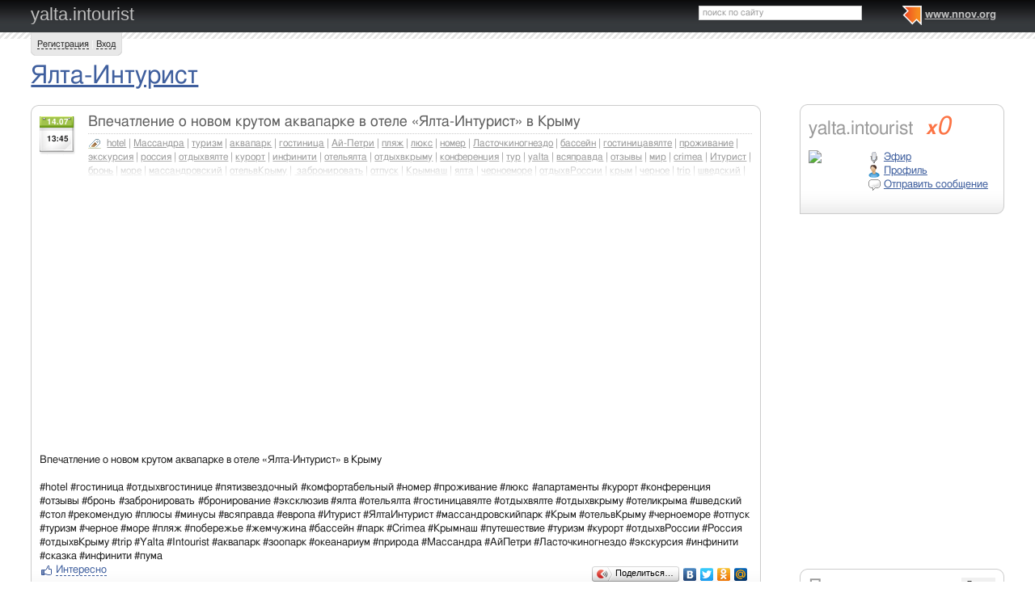

--- FILE ---
content_type: text/html; charset=utf-8
request_url: http://yalta-intourist.nnov.org/yalta-inturist/vpechatlenie_o_novom_krutom_akvaparke_v_otele___yalta-inturist___v_krymu__1.html
body_size: 9438
content:
<!DOCTYPE html PUBLIC "-//W3C//DTD XHTML 1.0 Transitional//EN" "http://www.w3.org/TR/xhtml1/DTD/xhtml1-transitional.dtd">
<html xmlns="http://www.w3.org/1999/xhtml">
<head>
   <title>Впечатление о новом крутом аквапарке в отеле «Ялта-Интурист» в Крыму </title>
<meta http-equiv="Content-Type" content="text/html; charset=utf-8" />

<meta name="description" content="Впечатление о новом крутом аквапарке в отеле «Ялта-Интурист» в Крыму  Нижний Новгород" /><meta name="keywords" content="Впечатление, аквапарке, Новгород, крутом, Нижний, новом, отеле, Крыму, intourist, yalta" />
<link rel="shortcut icon" type="image/x-icon" href="http://img.nnov.org/favicon.ico"/>
<link rel="icon" type="image/x-icon" href="http://img.nnov.org/favicon.ico"/>
     	<link rel="alternate" type="application/rss+xml" title="yalta.intourist" href="http://yalta-intourist.nnov.org/rss.php" />
	   <link rel="alternate" type="application/rss+xml" title="yalta.intourist: Ялта-Интурист" href="http://yalta-intourist.nnov.org/yalta-inturist/rss.php" />
   
 
            
            
    
  
   <script type="text/javascript" src="http://s.img.nnov.org/jquery,startup.js?1.2.7"></script>
  <link rel="stylesheet" href="http://s.img.nnov.org/colors,classic_v2.css;JooStest.css;Oflife.css;Beatle,common.css;myspace,menu.css;myspace,menu.css;sections,forum.css?3.5.8" type="text/css" media="all"/>

   
 
    <script type="text/javascript" src="http://s.img.nnov.org/adwolf.js"></script>
</head>
<body id="myspace" class="js cBody full" onclick='return {"data":{"user":{"user_id":0,"login":""}},"dispatcher":"page"}' widget="Controls_Document" data='{"userId":0,"login":""}'>
  <script type="text/javascript">

  var _gaq = _gaq || [];
  _gaq.push(['_setAccount', 'UA-30406011-5']);
  _gaq.push(['_setDomainName', '.nnov.org']);
  _gaq.push(['_setSessionCookieTimeout', 7200000]);
  _gaq.push(['_trackPageview']);
  _gaq.push(['t2._setAccount', 'UA-30406011-1']);
 _gaq.push(['t2._setDomainName','none']);
 _gaq.push(['t2._setAllowLinker',true]);
  _gaq.push(['t2._trackPageview']);

  (function() {
    var ga = document.createElement('script'); ga.type = 'text/javascript'; ga.async = true;
    ga.src = ('https:' == document.location.protocol ? 'https://ssl' : 'http://www') + '.google-analytics.com/ga.js';
    var s = document.getElementsByTagName('script')[0]; s.parentNode.insertBefore(ga, s);
  })();

</script>
<!-- Yandex.Metrika counter -->
<script type="text/javascript">
(function (d, w, c) {
    (w[c] = w[c] || []).push(function() {
        try {
            w.yaCounter17734588 = new Ya.Metrika({id:17734588, enableAll: true, webvisor:true});
        } catch(e) { }
    });
    
    var n = d.getElementsByTagName("script")[0],
        s = d.createElement("script"),
        f = function () { n.parentNode.insertBefore(s, n); };
    s.type = "text/javascript";
    s.async = true;
    s.src = (d.location.protocol == "https:" ? "https:" : "http:") + "//mc.yandex.ru/metrika/watch.js";

    if (w.opera == "[object Opera]") {
        d.addEventListener("DOMContentLoaded", f);
    } else { f(); }
})(document, window, "yandex_metrika_callbacks");
</script>
<noscript><div><img src="//mc.yandex.ru/watch/17734588" style="position:absolute; left:-9999px;" alt="" /></div></noscript>
<!-- /Yandex.Metrika counter -->

<style>
.TreasurePriz {position: fixed; width: 70px; height: 100px; top:100px; left:3%; z-index: 10000; }
</style>

       

                 

                  <div id="header_def">
 <noindex>
  </noindex>
<div class="myspace_header">
 <h2><a href="http://yalta-intourist.nnov.org/">yalta.intourist</a></h2>
  <ul class="menu">
  <li class="first"> <img src="http://img.nnov.org/sp.gif" class="is icoi myspacelogonnov"/><a href="http://www.nnov.org/"><b>www.nnov.org</b></a></li>
  
 </ul> <form action="http://www.nnov.org/search/" method="GET">
 <label for="headsearch">поиск по сайту</label>
 <input id="headsearch" type="text" name="q" value="" widget="Form_Decoratelabel Search_Live" />
</form></div>
   <div id="user_panel">
   <div class="js cRoundBox rb5" etl="1" etr="1">
 <div class="co">         <a
  href="/common/popup.php?c=classUsers&m=main_v1&s=0&users_do=reg" class="js cPopup" target="reg" pw="600" ph="450">Регистрация</a> | <a
  href="/common/popup.php?c=classUsers&m=main_v1&s=0&users_do=enter" class="js cPopup" target="enter" pw="600" ph="450">Вход</a>       <div class="c"></div></div>
</div>


  </div>
    
 
 
    
 
 </div>
 <div id="main">
 <div class="grid_row " ></div>
 <div class="grid_row">
  <div class="midcol">
         <div class="itemtitle">
  <h1><a href="http://yalta-intourist.nnov.org/yalta-inturist/">Ялта-Интурист</a></h1>
  







  </div>
   
 </div>
  </div>
 <div class="grid_row">
  <div class="grid_cc">
                

             

      <img src="http://img.nnov.org/stat/6888312" />
  <div class="js cRoundBox rb_var8 rb9" ebr="1">
 <div class="co">   <div class="txtitem_thumb">
           <div class="is date"><div class="day">14.07</div><div class="time">13:45</div></div>
        
    <div class="itemtitle"><h3>Впечатление о новом крутом аквапарке в отеле «Ялта-Интурист» в Крыму </h3>
    







    </div>
    
                      <div class="tags_ico"> <img src="http://img.nnov.org/sp.gif" class="is icoi tags"/>                                  <a href="http://yalta-intourist.nnov.org/tag/hotel">hotel</a>
                       |         <a href="http://yalta-intourist.nnov.org/tag/massandra">Массандра</a>
                       |         <a href="http://yalta-intourist.nnov.org/tag/turizm">туризм</a>
                       |         <a href="http://yalta-intourist.nnov.org/tag/akvapark">аквапарк</a>
                       |         <a href="http://yalta-intourist.nnov.org/tag/gostinitsa">гостиница</a>
                       |         <a href="http://yalta-intourist.nnov.org/tag/ay-petri">Ай-Петри</a>
                       |         <a href="http://yalta-intourist.nnov.org/tag/plyazh">пляж</a>
                       |         <a href="http://yalta-intourist.nnov.org/tag/lyuks">люкс</a>
                       |         <a href="http://yalta-intourist.nnov.org/tag/nomer">номер</a>
                       |         <a href="http://yalta-intourist.nnov.org/tag/lastochkinognezdo">Ласточкиногнездо</a>
                       |         <a href="http://yalta-intourist.nnov.org/tag/basseyn">бассейн</a>
                       |         <a href="http://yalta-intourist.nnov.org/tag/gostinitsavyalte">гостиницавялте</a>
                       |         <a href="http://yalta-intourist.nnov.org/tag/prozhivanie">проживание</a>
                       |         <a href="http://yalta-intourist.nnov.org/tag/ekskursiya">экскурсия</a>
                       |         <a href="http://yalta-intourist.nnov.org/tag/rossiya">россия</a>
                       |         <a href="http://yalta-intourist.nnov.org/tag/otdyhvyalte">отдыхвялте</a>
                       |         <a href="http://yalta-intourist.nnov.org/tag/kurort">курорт</a>
                       |         <a href="http://yalta-intourist.nnov.org/tag/infiniti">инфинити</a>
                       |         <a href="http://yalta-intourist.nnov.org/tag/otelyalta">отельялта</a>
                       |         <a href="http://yalta-intourist.nnov.org/tag/otdyhvkrymu">отдыхвкрыму</a>
                       |         <a href="http://yalta-intourist.nnov.org/tag/konferentsiya">конференция</a>
                       |         <a href="http://yalta-intourist.nnov.org/tag/tur">тур</a>
                       |         <a href="http://yalta-intourist.nnov.org/tag/yalta">yalta</a>
                       |         <a href="http://yalta-intourist.nnov.org/tag/vsyapravda">всяправда</a>
                       |         <a href="http://yalta-intourist.nnov.org/tag/otzyvy">отзывы</a>
                       |         <a href="http://yalta-intourist.nnov.org/tag/mir">мир</a>
                       |         <a href="http://yalta-intourist.nnov.org/tag/crimea">crimea</a>
                       |         <a href="http://yalta-intourist.nnov.org/tag/iturist">Итурист</a>
                       |         <a href="http://yalta-intourist.nnov.org/tag/bron">бронь</a>
                       |         <a href="http://yalta-intourist.nnov.org/tag/more">море</a>
                       |         <a href="http://yalta-intourist.nnov.org/tag/massandrovskiy">массандровский</a>
                       |         <a href="http://yalta-intourist.nnov.org/tag/otelvkrymu">отельвКрыму</a>
                       |         <a href="http://yalta-intourist.nnov.org/tag/__zabronirovat"> забронировать</a>
                       |         <a href="http://yalta-intourist.nnov.org/tag/otpusk">отпуск</a>
                       |         <a href="http://yalta-intourist.nnov.org/tag/krymnasch">Крымнаш</a>
                       |         <a href="http://yalta-intourist.nnov.org/tag/yalta">ялта</a>
                       |         <a href="http://yalta-intourist.nnov.org/tag/chernoemore">черноеморе</a>
                       |         <a href="http://yalta-intourist.nnov.org/tag/otdyhvrossii">отдыхвРоссии</a>
                       |         <a href="http://yalta-intourist.nnov.org/tag/krym">крым</a>
                       |         <a href="http://yalta-intourist.nnov.org/tag/chernoe">черное</a>
                       |         <a href="http://yalta-intourist.nnov.org/tag/trip">trip</a>
                       |         <a href="http://yalta-intourist.nnov.org/tag/schvedskiy">шведский</a>
                       |         <a href="http://yalta-intourist.nnov.org/tag/poberezhe">побережье</a>
                       |         <a href="http://yalta-intourist.nnov.org/tag/intourist">Intourist</a>
                       |         <a href="http://yalta-intourist.nnov.org/tag/stol">стол</a>
                       |         <a href="http://yalta-intourist.nnov.org/tag/zhemchuzhina">жемчужина</a>
                       |         <a href="http://yalta-intourist.nnov.org/tag/zoopark">зоопарк</a>
                       |         <a href="http://yalta-intourist.nnov.org/tag/plyusy">плюсы</a>
                       |         <a href="http://yalta-intourist.nnov.org/tag/park">парк</a>
                       |         <a href="http://yalta-intourist.nnov.org/tag/okeanarium">океанариум</a>
                       |         <a href="http://yalta-intourist.nnov.org/tag/minusy">минусы</a>
                       |         <a href="http://yalta-intourist.nnov.org/tag/puteschestvie">путешествие</a>
                       |         <a href="http://yalta-intourist.nnov.org/tag/priroda">природа</a>
                       |         <a href="http://yalta-intourist.nnov.org/tag/evropa">европа</a>
                       |         <a href="http://yalta-intourist.nnov.org/tag/yalta-inturist">Ялта-Интурист</a>
                  </div>
          <div class="c"></div>
  
       <div class="txt">
     
<iframe width="560" height="315" src="https://www.youtube.com/embed/2HOO0cXjSrc" frameborder="0" allowfullscreen></iframe><br />
<br />
Впечатление о новом крутом аквапарке в отеле «Ялта-Интурист» в Крыму <br />
<br />
#hotel #гостиница #отдыхвгостинице #пятизвездочный #комфортабельный #номер  #проживание #люкс #апартаменты #курорт #конференция #отзывы #бронь #забронировать #бронирование #эксклюзив #ялта  #отельялта #гостиницавялте  #отдыхвялте #отдыхвкрыму #отеликрыма  #шведский #стол #рекомендую #плюсы #минусы #всяправда #европа  #Итурист #ЯлтаИнтурист  #массандровскийпарк  #Крым #отельвКрыму #черноеморе #отпуск #туризм #черное #море #пляж #побережье #жемчужина #бассейн #парк #Crimea #Крымнаш #путешествие #туризм #курорт #отдыхвРоссии #Россия #отдыхвКрыму #trip #Yalta #Intourist #аквапарк #зоопарк #океанариум #природа #Массандра #АйПетри #Ласточкиногнездо #экскурсия #инфинити #сказка  #инфинити #пума    </div>
<div>
<div class="fl">


      <div class=" controlLink" 
widget="Controls_Linker"
data="{
  uopClass : 'classMyItemBlog', 
  uopId : 6888312,
  isLiked : 0  , userNoReg : 1}"
>
 <img src="http://img.nnov.org/sp.gif" class="is icoi likeIcon"/><a href="#" class="Add">Интересно</a>
<a href="#" class="showModalBlock" method="Drop">Вам интересно</a>
<div class="modalBlock" method="Drop">
<a href="#" class="Drop">Больше не интересно</a>
</div>
<span class="CountLikers hide" >(<a href="#" class="showCount" >0</a>)</span>
</div>
</div>
<div class="fr"><script type="text/javascript" src="//yandex.st/share/share.js" charset="utf-8"></script>
<noindex><div class="yashare-auto-init" data-yashareType="button" data-yashareQuickServices="yaru,vkontakte,facebook,twitter,odnoklassniki,moimir"></div></noindex></div>
<div class="c"></div>
</div>
   </div>
 <div class="c"></div></div>
</div>


   <div class="js cRoundBox rb_var12 rb5" etl="1" etr="1">
 <div class="co">  <div class="prev_next">
   <div><a href="http://yalta-intourist.nnov.org/yalta-inturist/zhizn_kipit_na_plyazhe_otelya___yalta-inturist___v_krymu_.html"><b><em>&uarr;</em> Жизнь кипит на пляже отеля «Ялта-Интурист» в Крыму </b></a></div>   
   <div class="act"><em>&rarr;</em> Впечатление о новом крутом аквапарке в отеле «Ялта-Интурист» в Крыму </div>
   <div><a href="http://yalta-intourist.nnov.org/yalta-inturist/vpechatlenie_o_novom_krutom_akvaparke_v_otele___yalta-inturist___v_krymu_.html"><b><em>&darr;</em> Впечатление о новом крутом аквапарке в отеле «Ялта-Интурист» в Крыму </b></a></div>  </div>
  <div class="c"></div></div>
</div>
<br />

  <br />

              <a name="comments" />
<div class="js cRoundBox rb5 cRoundBox rb_var2 rb9" etl="1" etr="1">
 <div class="co"><div class="fr"></div>
<h3>Оставить комментарий</h3>
						<noindex>
		
	

	
	

	
	 <div class="js cForms_PopupSubmitter" requires="cPopup" href="/common/popup.php?c=DNK_Forum_Thread_Block&m=classMyItemComment&fta=reply&unid=classMyItemBlog.6888312" pw="700" ph="700" target="enter">
		<form enctype="multipart/form-data" method="post" name="postform" class="js cForms_Container common_form">
	  
	  <input type="hidden" name="kod" value="код" />

	  

	  

	  		
	    <input type="text" maxlength="20" name="login" value="" class="js cForms_Text txtfld"/> 
	      <div class="notes">
                <a href="/common/popup.php?c=classUsers&m=main_v1&s=0&users_do=enter" class="js cPopup" target="userEnter" pw="500" ph="400">войти под своим ником</a>
	        | <a href="/common/popup.php?c=classUsers&m=main_v1&s=0&users_do=reg" class="js cPopup" target="userReg" pw="500" ph="400">зарегистрироваться</a>
		<br /><br />
	      </div>
            
	  
	
	
	  
	      <div class="js cForms_TextEditor">
    <div id="butns">
     <a href="#" class="js cForms_TextEditor_insTag" insTag="b" tabindex="32767" title="Полужирный"><img src="http://img.nnov.org/sp.gif" class="b"/></a>
     <a href="#" class="js cForms_TextEditor_insTag" insTag="i" tabindex="32767" title="Курсив"><img src="http://img.nnov.org/sp.gif" class="i"/></a>
     <a href="#" class="js cForms_TextEditor_insTag" insTag="strike" tabindex="32767" title="Перечеркнутый"><img src="http://img.nnov.org/sp.gif" class="strike" /></a>
     <a href="#" class="js cForms_TextEditor_insTag" insTag="h1" tabindex="32767" title="Заголовок 1"><img src="http://img.nnov.org/sp.gif" class="h1"/></a>
     <a href="#" class="js cForms_TextEditor_insTag" insTag="h2" tabindex="32767" title="Заголовок 2"><img src="http://img.nnov.org/sp.gif" class="h2"/></a>
     <a href="#" class="js cForms_TextEditor_insTag" insTag="h3" tabindex="32767" title="Заголовок 3"><img src="http://img.nnov.org/sp.gif" class="h3"/></a>
     <a href="#" class="js cForms_TextEditor_insTag" insTag="red" tabindex="32767" title="Красный"><img src="http://img.nnov.org/sp.gif" class="red" /></a>
     <a href="#" class="js cForms_TextEditor_insTag" insTag="green" tabindex="32767" title="Зеленый"><img src="http://img.nnov.org/sp.gif" class="green" /></a>
     <a href="#" class="js cForms_TextEditor_insTag" insTag="blue" tabindex="32767" title="Синий"><img src="http://img.nnov.org/sp.gif" class="blue"/></a>
     <a href="#" class="js cForms_TextEditor_insTag" insTag="quote" tabindex="32767" title="Цитировать"><img src="http://img.nnov.org/sp.gif" class="quote"/></a>
          <a href="#" class="js cForms_TextEditor_insTag" insTag="user" tabindex="32767" title="Пользователь"><img src="http://img.nnov.org/sp.gif" class="user"/></a>

     <a href="#" class="js cForms_TextEditor_insUrl" tabindex="32767" title="Ссылка"><img src="http://img.nnov.org/sp.gif" class="url"/></a>
     <a href="#" class="js cForms_TextEditor_insPhoto" tabindex="32767" title="Фотогалерея"><img src="http://img.nnov.org/sp.gif" class="photo"/></a>
     <a href="/common/popup.php?c=classHTML&m=myupload_v2" class="js cForms_TextEditor_insUpload" requires="cPopup" pw="600" ph="500" target="myUpload" title="Загрузить файл" tabindex="32767"><img src="http://img.nnov.org/sp.gif" class="upload"/></a>
  &nbsp;<a href="/common/popup.php?c=classHTML&m=html_help" class="js cPopup notes" target="htmlHelp" pw="500" ph="400">помощь</a>
    </div>
    <div class="js cForms_TextEditor_ImageHolder" preview="byid60"></div>
<textarea
  id="PostMsg"
  name="message"
  class="js cForms_Textarea ta"
></textarea>

  </div>	  
	
	  		
	    <label>Решение задачи (прописью):</label>
	      <div class="notes">Вы не зарегистрированы, решите арифметическую задачу на картинке,<br/>введите ответ <b>прописью</b> <br />(<a href="" onclick="document.getElementById('capt').src = document.getElementById('capt').src + '?rnd=43287'; return false">обновить картинку</a>).</div>
	    
	    <dd><input type="text" name="captcha" class="js cForms_Text txtfld" tabindex="1" /><br />
	      <img src="/common/lcaptcha.php?rnd=89054" id="capt"/>
	    </dd>
	  <div style="text-align: center;"> <input type="submit" class="btn" value="Отправить" /></div>
	    <input type="hidden" name="Update" value="1" />

	</form></div>
</noindex><div class="c"></div></div>
</div>
<br />

  </div>
  <div class="grid_r">
    

  <div class="js cRoundBox rb_var8 rb9" ebl="1">
 <div class="co">  <div class="myspace_owner">
                                   <h2>yalta.intourist <a class="reting" href="http://www.nnov.ru/user/rating/?cPart=1#ratingPlace">
<i>x</i>0</a>

</h2>
<a href="/?Do=Portret" rel="me"><img src="http://preview.nnov.org/avatar60/0/67/01/6701533.jpg" class="imgleft"/></a>
   <ul>
    <li> <div class="icolink"><a href="/?Do=airLenta" class=""><img src="http://img.nnov.org/sp.gif" class="is icoi airItemMenu"/>Эфир</a></div></li>
    <li> <div class="icolink"><a href="/?Do=Portret" class=""><img src="http://img.nnov.org/sp.gif" class="is icoi he_on"/>Профиль</a></div></li>
         <li>  <a href="http://nnov.co/message/?abonentId=6701533" title="Отправить сообщение" target="_blank" class="icolink"  rel="nofollow" > <img src="http://img.nnov.org/sp.gif" class="is icoi thumb_comment"/>Отправить сообщение</a>
</li>
       </ul>
<br/>

      </div>
 <div class="c"></div></div>
</div>
<br />

        
 


  
<div class="banner" style=""><noindex rel='nofollow'> <script async src='//pagead2.googlesyndication.com/pagead/js/adsbygoogle.js'></script> <!-- nnov_240_400 --> <ins class='adsbygoogle'      style='display:inline-block;width:240px;height:400px'      data-ad-client='ca-pub-6231255325161292'      data-ad-slot='2190466899'></ins> <script> (adsbygoogle = window.adsbygoogle || []).push({}); </script> </noindex><img src="http://www.nnov.org/hints/show/7061.banner_240.jpg" width="1" height="1" /></div><br/>

  <div class="js cRoundBox rb_var8 rb9" ebl="1">
 <div class="co">  <div class="myspace_menu">
  <div class="imgright"><a href="/?Do=MyLenta">Лента</a></div>
  <h2>Папки</h2>
     <ul class="">
                          <li class="js cMySpace_Menu_List">
     <div class="js cMySpace_Menu_Switcher is swtch_up" state="1"></div>      <div class="icolink"><a href="/" class=""><img src="http://img.nnov.org/sp.gif" class="is icoi classmyblog"/><strong>Ялта-Интурист</strong></a> <span class="count">(978)</span></div>             <ul class="dbl">
                          <li>
           <div class="icolink"><a href="/yalta-inturist/yalta-inturist/" class=""><img src="http://img.nnov.org/sp.gif" class="is icoi classmygallery"/>Ялта-Интурист</a></div>    </li>
       </ul>
    </li>
       </ul>
   </div>
 <div class="c"></div></div>
</div>
<br />

 


  <div class="js cRoundBox rb_var8 rb9" ebl="1">
 <div class="co">  <div class="myspace_menu">
  <div class="imgright"><a href="/?Do=FriendsLenta">Лента друзей</a></div>
  <h2><a href="/?Do=Friends">Друзья</a></h2>

    <hr />
    <strong> <img src="http://img.nnov.org/sp.gif" class="is icoi plus"/><a href="http://www.nnov.org/myspaces/search/">Найти друзей</a></strong>
  </div>
 <div class="c"></div></div>
</div>
<br />



<style>
.tag-cloud {padding-bottom: 1em;}
.tag-cloud h3 {margin-bottom: 0.3em;}
.tag-cloud a {padding-right: 10px;}
.tag-cloud .tag-edit-link {padding: 5px 0;}
.tag-cloud .tag-edit-link a {padding: 0;}
</style>
<div class="tag-cloud">
  <h3>Записи по тегам</h3>
  <div class="tag-cloud-list">
            <a href="/tag/hotel" style="font-size: 100%;" >hotel</a>
            <a href="/tag/__zabronirovat" style="font-size: 100%;" > забронировать</a>
            <a href="/tag/yalta-inturist" style="font-size: 130%;" >Ялта-Интурист</a>
            <a href="/tag/bron" style="font-size: 100%;" >бронь</a>
            <a href="/tag/gostinitsa" style="font-size: 100%;" >гостиница</a>
            <a href="/tag/zoopark" style="font-size: 100%;" >зоопарк</a>
            <a href="/tag/konferentsiya" style="font-size: 100%;" >конференция</a>
            <a href="/tag/krym" style="font-size: 100%;" >крым</a>
            <a href="/tag/kurort" style="font-size: 160%;" >курорт</a>
            <a href="/tag/lyuks" style="font-size: 100%;" >люкс</a>
            <a href="/tag/nomer" style="font-size: 100%;" >номер</a>
            <a href="/tag/otdyhvyalte" style="font-size: 100%;" >отдыхвялте</a>
            <a href="/tag/otelvkrymu" style="font-size: 100%;" >отельвКрыму</a>
            <a href="/tag/otzyvy" style="font-size: 100%;" >отзывы</a>
            <a href="/tag/otpusk" style="font-size: 100%;" >отпуск</a>
            <a href="/tag/park" style="font-size: 160%;" >парк</a>
            <a href="/tag/prozhivanie" style="font-size: 100%;" >проживание</a>
            <a href="/tag/rossiya" style="font-size: 100%;" >россия</a>
            <a href="/tag/turizm" style="font-size: 160%;" >туризм</a>
            <a href="/tag/yalta" style="font-size: 110%;" >ялта</a>
        
</div>
</div>

</div>     </div>
 </div>
<div id="footer">
 <div  class="inner"><div class="fr" >
<noindex>
<!-- Yandex.RTB -->
<script>window.yaContextCb=window.yaContextCb||[]</script>
<script src="https://yandex.ru/ads/system/context.js" async></script>

<!-- Yandex.RTB R-A-178876-6 -->
<script>
window.yaContextCb.push(()=>{
	Ya.Context.AdvManager.render({
		"blockId": "R-A-178876-6",
		"type": "fullscreen",
		"platform": "touch"
	})
})
</script>
</noindex>

<noindex>
<style>
/*
.liNnov {display: inline;}
.liNnov img {width: 0 !important;height: 0  !important; }
*/
.liNnov {position: relative;width: 1px; height: 1px; overflow: hidden;}
.liNnov a {position: absolute; left: -1000px; display: block;}
</style>

<div class="liNnov">
<!--LiveInternet counter--><script type="text/javascript"><!--
document.write("<a href='http://www.liveinternet.ru/click;nnov_org' "+
"target=_blank><img src='//counter.yadro.ru/hit;nnov_org?t14.1;r"+
escape(document.referrer)+((typeof(screen)=="undefined")?"":
";s"+screen.width+"*"+screen.height+"*"+(screen.colorDepth?
screen.colorDepth:screen.pixelDepth))+";u"+escape(document.URL)+
";"+Math.random()+
"' alt='' title='LiveInternet: показано число просмотров за 24"+
" часа, посетителей за 24 часа и за сегодня' "+
"border='0' width='88' height='31'><\/a>")
//--></script><!--/LiveInternet-->
</div>
<!--LiveInternet counter--><script type="text/javascript"><!--
document.write("<a href='http://www.liveinternet.ru/click;nnov_ru' "+
"target=_blank rel=nofollow><img src='http://counter.yadro.ru/hit;nnov_ru?t14.1;r"+
escape(document.referrer)+((typeof(screen)=="undefined")?"":
";s"+screen.width+"*"+screen.height+"*"+(screen.colorDepth?
screen.colorDepth:screen.pixelDepth))+";u"+escape(document.URL)+
";h"+escape(document.title.substring(0,80))+";"+Math.random()+
"' alt='' title='LiveInternet: показано число просмотров за 24"+
" часа, посетителей за 24 часа и за сегодня' "+
"border=0 width=88 height=31><\/a>")//--></script><!--/LiveInternet-->
<!-- tns-counter.ru -->
<script type="text/javascript">
	(function(win, doc, cb){
		(win[cb] = win[cb] || []).push(function() {
			try {
				tnsCounterNgs_ru = new TNS.TnsCounter({
				'account':'ngs_ru',
				'tmsec': 'nnov_total'
				});
			} catch(e){}
		});

		var tnsscript = doc.createElement('script');
		tnsscript.type = 'text/javascript';
		tnsscript.async = true;
		tnsscript.src = ('https:' == doc.location.protocol ? 'https:' : 'http:') + 
			'//www.tns-counter.ru/tcounter.js';
		var s = doc.getElementsByTagName('script')[0];
		s.parentNode.insertBefore(tnsscript, s);
	})(window, this.document,'tnscounter_callback');
</script>
<noscript>
	<img src="//www.tns-counter.ru/V13a****ngs_ru/ru/UTF-8/tmsec=nnov_total/" width="0" height="0" alt="" />
</noscript>
<!--/ tns-counter.ru -->



</noindex>

<noindex><script async="async" src="https://w.uptolike.com/widgets/v1/zp.js?pid=1355823" type="text/javascript"></script></noindex>

<noindex rel="nofollow"><!-- Yandex.Metrika counter --><script type="text/javascript">(function (d, w, c) { (w[c] = w[c] || []).push(function() { try { w.yaCounter29056055 = new Ya.Metrika({id:29056055, webvisor:true, clickmap:true, trackLinks:true, accurateTrackBounce:true}); } catch(e) { } }); var n = d.getElementsByTagName("script")[0], s = d.createElement("script"), f = function () { n.parentNode.insertBefore(s, n); }; s.type = "text/javascript"; s.async = true; s.src = (d.location.protocol == "https:" ? "https:" : "http:") + "//mc.yandex.ru/metrika/watch.js"; if (w.opera == "[object Opera]") { d.addEventListener("DOMContentLoaded", f, false); } else { f(); } })(document, window, "yandex_metrika_callbacks");</script><noscript><div><img src="//mc.yandex.ru/watch/29056055" style="position:absolute; left:-9999px;" alt="" /></div></noscript><!-- /Yandex.Metrika counter --></noindex>
</div>

<div class="infoBlockFooter">
Редакция - <a href="mailto:hkdkest@mail.ru">hkdkest@mail.ru</a> | <a href="http://www.nnov.org/about/">О проекте</a> | <a href="http://www.nnov.org/sitemap/">Карта сайта</a> | <a href="http://www.nnov.org/Нижний_Новгород">О Нижнем Новгороде</a> | <a href="http://nnov.nnov.org">Кор. блог</a>, 
Техподдержка: <a href="http://www.nnov.org/forum/nnov/">форум</a>, <a href="mailto:support@nnov.org">support@nnov.org</a> | <a href="http://www.nnov.org/advertizing/">Реклама</a><br />
<div class="copy">
&copy; 2001&mdash;2026 ООО &laquo;Медиа Инвест&raquo;, тел.: (831) 291-78-30<br/>
<a href="http://www.nnov.org/about/media/" >&laquo;Сайт для нижегородцев&raquo; свидетельство о регистрации СМИ Эл № ФС77-57309 от 17.03.2014 г.</a> 
<br />





<!-- Yandex.RTB R-A-178876-4 -->
<script>window.yaContextCb.push(()=>{
	Ya.Context.AdvManager.render({
		"blockId": "R-A-178876-4",
		"type": "fullscreen",
		"platform": "touch"
	})
})
</script>


<!-- Yandex.RTB R-A-178876-5 -->
<script>window.yaContextCb.push(()=>{
	Ya.Context.AdvManager.render({
		"blockId": "R-A-178876-5",
		"type": "floorAd"
	})
})
</script>




<p class="agerating">Главная колонка: 16+</p>
</div>
</div></div>
</div>
     
 
 
   
      
  
    <script type="text/javascript" src="http://s.img.nnov.org/JooS.js;Urfin.js;Beatle.js;Oflife.js;Beatle,common.js?3.5.8"></script>
  
 <script type="text/javascript">
   JooS.WindowDOM.reload = function() { window.location = "http://yalta-intourist.nnov.org/yalta-inturist/vpechatlenie_o_novom_krutom_akvaparke_v_otele___yalta-inturist___v_krymu__1.html"; }
  </script>
  <!--[if IE]><script src="javascript:void(0)" onreadystatechange="JooS.Startup.onLoad_IEDefer(this)" defer></script><![endif]-->
 
 
</body></html>

--- FILE ---
content_type: text/html; charset=utf-8
request_url: https://www.google.com/recaptcha/api2/aframe
body_size: 266
content:
<!DOCTYPE HTML><html><head><meta http-equiv="content-type" content="text/html; charset=UTF-8"></head><body><script nonce="oOVsmwrPSoSYHpDhZUqLDw">/** Anti-fraud and anti-abuse applications only. See google.com/recaptcha */ try{var clients={'sodar':'https://pagead2.googlesyndication.com/pagead/sodar?'};window.addEventListener("message",function(a){try{if(a.source===window.parent){var b=JSON.parse(a.data);var c=clients[b['id']];if(c){var d=document.createElement('img');d.src=c+b['params']+'&rc='+(localStorage.getItem("rc::a")?sessionStorage.getItem("rc::b"):"");window.document.body.appendChild(d);sessionStorage.setItem("rc::e",parseInt(sessionStorage.getItem("rc::e")||0)+1);localStorage.setItem("rc::h",'1769004801872');}}}catch(b){}});window.parent.postMessage("_grecaptcha_ready", "*");}catch(b){}</script></body></html>

--- FILE ---
content_type: application/javascript;charset=utf-8
request_url: https://w.uptolike.com/widgets/v1/version.js?cb=cb__utl_cb_share_1769004799052348
body_size: 397
content:
cb__utl_cb_share_1769004799052348('1ea92d09c43527572b24fe052f11127b');